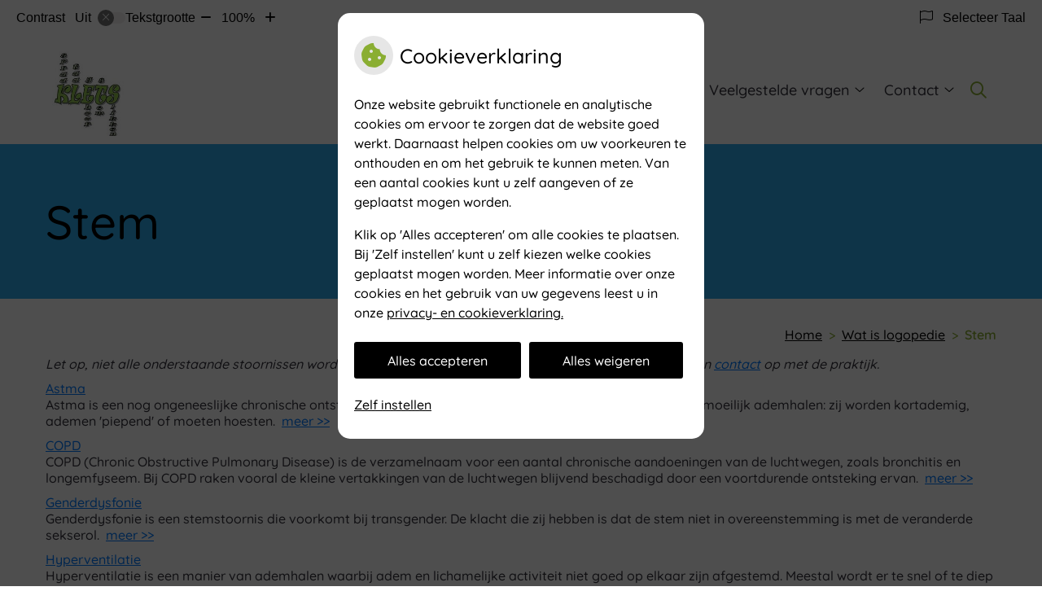

--- FILE ---
content_type: text/html; charset=UTF-8
request_url: https://www.logopediepraktijk-klets.nl/stem/
body_size: 13326
content:



<!DOCTYPE html>
<html lang="nl-NL">
<head>
		 

<!-- Matomo -->
<script  nonce='a138280382'>
  var _paq = window._paq = window._paq || [];
  /* tracker methods like "setCustomDimension" should be called before "trackPageView" */
  _paq.push(['trackPageView']);
  _paq.push(['enableLinkTracking']);
  (function() {
    var u="//statistieken.pharmeon.nl/";
    _paq.push(['setTrackerUrl', u+'matomo.php']);
    _paq.push(['setSiteId', 760]);
    var d=document, g=d.createElement('script'), s=d.getElementsByTagName('script')[0];
    g.async=true; g.src=u+'matomo.js'; s.parentNode.insertBefore(g,s);
  })();
</script>
<!-- End Matomo Code -->
		 
 <!-- Start Default Consent Settings --> 
<script  nonce='a138280382'>
  window.dataLayer = window.dataLayer || [];
  function gtag(){dataLayer.push(arguments);}

  // Function to get a cookie's value by name
  function getCookie(name) {
      const value = `; ${document.cookie}`;
      const parts = value.split(`; ${name}=`);
      if (parts.length === 2) return parts.pop().split(';').shift();
      return null;
  }

  // Get the values of the cookies
  const cookieAnalytische = getCookie('cookies-analytische');
  const cookieMarketing = getCookie('cookies-marketing');

  // Set the consent mode based on cookie values
  // Log the values of the cookies
  console.log('cookieAnalytische:', cookieAnalytische);
  console.log('cookieMarketing:', cookieMarketing);
	
  if (cookieAnalytische === 'Y' && cookieMarketing === 'Y') {
      // If both analytics and marketing cookies are allowed
	  
      gtag('consent', 'default', {
          'ad_storage': 'granted',
          'analytics_storage': 'granted',
          'ad_user_data': 'granted',
          'ad_personalization': 'granted',
          'personalization_storage': 'granted',
          'functionality_storage': 'granted',
          'security_storage': 'granted',
      });
  } else if (cookieAnalytische === 'N' || cookieAnalytische === null || cookieMarketing === 'N') {
      // If analytics cookies are not allowed or marketing cookies are not allowed
      if (localStorage.getItem('consentMode') === null) {
          gtag('consent', 'default', {
              'ad_storage': cookieMarketing === 'N' ? 'denied' : 'granted',
              'analytics_storage': cookieAnalytische === 'N' ? 'denied' : 'granted',
              'ad_user_data': cookieMarketing === 'N' ? 'denied' : 'granted',
              'ad_personalization': cookieMarketing === 'N' ? 'denied' : 'granted',
              'personalization_storage': 'denied',
              'functionality_storage': 'granted', // Only necessary storage is granted
              'security_storage': 'granted',
          });
      } else {
          gtag('consent', 'default', JSON.parse(localStorage.getItem('consentMode')));
      }
  }

  // Push user ID to dataLayer if it exists
  if (localStorage.getItem('userId') != null) {
      window.dataLayer.push({'user_id': localStorage.getItem('userId')});
  }
</script>

	
<!-- End Default Consent Settings --> 	
	
<meta charset="UTF-8">
<meta name="viewport" content="width=device-width, initial-scale=1">

<!-- Google Analytics -->


		<title>Stem &#8211; Logopediepraktijk KLETS &#8211; Rotterdam</title>
<meta name='robots' content='max-image-preview:large' />
	<style>img:is([sizes="auto" i], [sizes^="auto," i]) { contain-intrinsic-size: 3000px 1500px }</style>
	<link rel='dns-prefetch' href='//www.logopediepraktijk-klets.nl' />
<link rel='dns-prefetch' href='//cdn.jsdelivr.net' />
<link rel='dns-prefetch' href='//translate.google.com' />
<link rel='stylesheet' id='parent-style-css' href='https://www.logopediepraktijk-klets.nl/wp-content/themes/flexdesign-parent2018/css/style.css?ver=6.7.2' type='text/css' media='all' />
<style id='classic-theme-styles-inline-css' type='text/css'>
/*! This file is auto-generated */
.wp-block-button__link{color:#fff;background-color:#32373c;border-radius:9999px;box-shadow:none;text-decoration:none;padding:calc(.667em + 2px) calc(1.333em + 2px);font-size:1.125em}.wp-block-file__button{background:#32373c;color:#fff;text-decoration:none}
</style>
<style id='global-styles-inline-css' type='text/css'>
:root{--wp--preset--aspect-ratio--square: 1;--wp--preset--aspect-ratio--4-3: 4/3;--wp--preset--aspect-ratio--3-4: 3/4;--wp--preset--aspect-ratio--3-2: 3/2;--wp--preset--aspect-ratio--2-3: 2/3;--wp--preset--aspect-ratio--16-9: 16/9;--wp--preset--aspect-ratio--9-16: 9/16;--wp--preset--color--black: #000000;--wp--preset--color--cyan-bluish-gray: #abb8c3;--wp--preset--color--white: #ffffff;--wp--preset--color--pale-pink: #f78da7;--wp--preset--color--vivid-red: #cf2e2e;--wp--preset--color--luminous-vivid-orange: #ff6900;--wp--preset--color--luminous-vivid-amber: #fcb900;--wp--preset--color--light-green-cyan: #7bdcb5;--wp--preset--color--vivid-green-cyan: #00d084;--wp--preset--color--pale-cyan-blue: #8ed1fc;--wp--preset--color--vivid-cyan-blue: #0693e3;--wp--preset--color--vivid-purple: #9b51e0;--wp--preset--gradient--vivid-cyan-blue-to-vivid-purple: linear-gradient(135deg,rgba(6,147,227,1) 0%,rgb(155,81,224) 100%);--wp--preset--gradient--light-green-cyan-to-vivid-green-cyan: linear-gradient(135deg,rgb(122,220,180) 0%,rgb(0,208,130) 100%);--wp--preset--gradient--luminous-vivid-amber-to-luminous-vivid-orange: linear-gradient(135deg,rgba(252,185,0,1) 0%,rgba(255,105,0,1) 100%);--wp--preset--gradient--luminous-vivid-orange-to-vivid-red: linear-gradient(135deg,rgba(255,105,0,1) 0%,rgb(207,46,46) 100%);--wp--preset--gradient--very-light-gray-to-cyan-bluish-gray: linear-gradient(135deg,rgb(238,238,238) 0%,rgb(169,184,195) 100%);--wp--preset--gradient--cool-to-warm-spectrum: linear-gradient(135deg,rgb(74,234,220) 0%,rgb(151,120,209) 20%,rgb(207,42,186) 40%,rgb(238,44,130) 60%,rgb(251,105,98) 80%,rgb(254,248,76) 100%);--wp--preset--gradient--blush-light-purple: linear-gradient(135deg,rgb(255,206,236) 0%,rgb(152,150,240) 100%);--wp--preset--gradient--blush-bordeaux: linear-gradient(135deg,rgb(254,205,165) 0%,rgb(254,45,45) 50%,rgb(107,0,62) 100%);--wp--preset--gradient--luminous-dusk: linear-gradient(135deg,rgb(255,203,112) 0%,rgb(199,81,192) 50%,rgb(65,88,208) 100%);--wp--preset--gradient--pale-ocean: linear-gradient(135deg,rgb(255,245,203) 0%,rgb(182,227,212) 50%,rgb(51,167,181) 100%);--wp--preset--gradient--electric-grass: linear-gradient(135deg,rgb(202,248,128) 0%,rgb(113,206,126) 100%);--wp--preset--gradient--midnight: linear-gradient(135deg,rgb(2,3,129) 0%,rgb(40,116,252) 100%);--wp--preset--font-size--small: 13px;--wp--preset--font-size--medium: 20px;--wp--preset--font-size--large: 36px;--wp--preset--font-size--x-large: 42px;--wp--preset--spacing--20: 0.44rem;--wp--preset--spacing--30: 0.67rem;--wp--preset--spacing--40: 1rem;--wp--preset--spacing--50: 1.5rem;--wp--preset--spacing--60: 2.25rem;--wp--preset--spacing--70: 3.38rem;--wp--preset--spacing--80: 5.06rem;--wp--preset--shadow--natural: 6px 6px 9px rgba(0, 0, 0, 0.2);--wp--preset--shadow--deep: 12px 12px 50px rgba(0, 0, 0, 0.4);--wp--preset--shadow--sharp: 6px 6px 0px rgba(0, 0, 0, 0.2);--wp--preset--shadow--outlined: 6px 6px 0px -3px rgba(255, 255, 255, 1), 6px 6px rgba(0, 0, 0, 1);--wp--preset--shadow--crisp: 6px 6px 0px rgba(0, 0, 0, 1);}:where(.is-layout-flex){gap: 0.5em;}:where(.is-layout-grid){gap: 0.5em;}body .is-layout-flex{display: flex;}.is-layout-flex{flex-wrap: wrap;align-items: center;}.is-layout-flex > :is(*, div){margin: 0;}body .is-layout-grid{display: grid;}.is-layout-grid > :is(*, div){margin: 0;}:where(.wp-block-columns.is-layout-flex){gap: 2em;}:where(.wp-block-columns.is-layout-grid){gap: 2em;}:where(.wp-block-post-template.is-layout-flex){gap: 1.25em;}:where(.wp-block-post-template.is-layout-grid){gap: 1.25em;}.has-black-color{color: var(--wp--preset--color--black) !important;}.has-cyan-bluish-gray-color{color: var(--wp--preset--color--cyan-bluish-gray) !important;}.has-white-color{color: var(--wp--preset--color--white) !important;}.has-pale-pink-color{color: var(--wp--preset--color--pale-pink) !important;}.has-vivid-red-color{color: var(--wp--preset--color--vivid-red) !important;}.has-luminous-vivid-orange-color{color: var(--wp--preset--color--luminous-vivid-orange) !important;}.has-luminous-vivid-amber-color{color: var(--wp--preset--color--luminous-vivid-amber) !important;}.has-light-green-cyan-color{color: var(--wp--preset--color--light-green-cyan) !important;}.has-vivid-green-cyan-color{color: var(--wp--preset--color--vivid-green-cyan) !important;}.has-pale-cyan-blue-color{color: var(--wp--preset--color--pale-cyan-blue) !important;}.has-vivid-cyan-blue-color{color: var(--wp--preset--color--vivid-cyan-blue) !important;}.has-vivid-purple-color{color: var(--wp--preset--color--vivid-purple) !important;}.has-black-background-color{background-color: var(--wp--preset--color--black) !important;}.has-cyan-bluish-gray-background-color{background-color: var(--wp--preset--color--cyan-bluish-gray) !important;}.has-white-background-color{background-color: var(--wp--preset--color--white) !important;}.has-pale-pink-background-color{background-color: var(--wp--preset--color--pale-pink) !important;}.has-vivid-red-background-color{background-color: var(--wp--preset--color--vivid-red) !important;}.has-luminous-vivid-orange-background-color{background-color: var(--wp--preset--color--luminous-vivid-orange) !important;}.has-luminous-vivid-amber-background-color{background-color: var(--wp--preset--color--luminous-vivid-amber) !important;}.has-light-green-cyan-background-color{background-color: var(--wp--preset--color--light-green-cyan) !important;}.has-vivid-green-cyan-background-color{background-color: var(--wp--preset--color--vivid-green-cyan) !important;}.has-pale-cyan-blue-background-color{background-color: var(--wp--preset--color--pale-cyan-blue) !important;}.has-vivid-cyan-blue-background-color{background-color: var(--wp--preset--color--vivid-cyan-blue) !important;}.has-vivid-purple-background-color{background-color: var(--wp--preset--color--vivid-purple) !important;}.has-black-border-color{border-color: var(--wp--preset--color--black) !important;}.has-cyan-bluish-gray-border-color{border-color: var(--wp--preset--color--cyan-bluish-gray) !important;}.has-white-border-color{border-color: var(--wp--preset--color--white) !important;}.has-pale-pink-border-color{border-color: var(--wp--preset--color--pale-pink) !important;}.has-vivid-red-border-color{border-color: var(--wp--preset--color--vivid-red) !important;}.has-luminous-vivid-orange-border-color{border-color: var(--wp--preset--color--luminous-vivid-orange) !important;}.has-luminous-vivid-amber-border-color{border-color: var(--wp--preset--color--luminous-vivid-amber) !important;}.has-light-green-cyan-border-color{border-color: var(--wp--preset--color--light-green-cyan) !important;}.has-vivid-green-cyan-border-color{border-color: var(--wp--preset--color--vivid-green-cyan) !important;}.has-pale-cyan-blue-border-color{border-color: var(--wp--preset--color--pale-cyan-blue) !important;}.has-vivid-cyan-blue-border-color{border-color: var(--wp--preset--color--vivid-cyan-blue) !important;}.has-vivid-purple-border-color{border-color: var(--wp--preset--color--vivid-purple) !important;}.has-vivid-cyan-blue-to-vivid-purple-gradient-background{background: var(--wp--preset--gradient--vivid-cyan-blue-to-vivid-purple) !important;}.has-light-green-cyan-to-vivid-green-cyan-gradient-background{background: var(--wp--preset--gradient--light-green-cyan-to-vivid-green-cyan) !important;}.has-luminous-vivid-amber-to-luminous-vivid-orange-gradient-background{background: var(--wp--preset--gradient--luminous-vivid-amber-to-luminous-vivid-orange) !important;}.has-luminous-vivid-orange-to-vivid-red-gradient-background{background: var(--wp--preset--gradient--luminous-vivid-orange-to-vivid-red) !important;}.has-very-light-gray-to-cyan-bluish-gray-gradient-background{background: var(--wp--preset--gradient--very-light-gray-to-cyan-bluish-gray) !important;}.has-cool-to-warm-spectrum-gradient-background{background: var(--wp--preset--gradient--cool-to-warm-spectrum) !important;}.has-blush-light-purple-gradient-background{background: var(--wp--preset--gradient--blush-light-purple) !important;}.has-blush-bordeaux-gradient-background{background: var(--wp--preset--gradient--blush-bordeaux) !important;}.has-luminous-dusk-gradient-background{background: var(--wp--preset--gradient--luminous-dusk) !important;}.has-pale-ocean-gradient-background{background: var(--wp--preset--gradient--pale-ocean) !important;}.has-electric-grass-gradient-background{background: var(--wp--preset--gradient--electric-grass) !important;}.has-midnight-gradient-background{background: var(--wp--preset--gradient--midnight) !important;}.has-small-font-size{font-size: var(--wp--preset--font-size--small) !important;}.has-medium-font-size{font-size: var(--wp--preset--font-size--medium) !important;}.has-large-font-size{font-size: var(--wp--preset--font-size--large) !important;}.has-x-large-font-size{font-size: var(--wp--preset--font-size--x-large) !important;}
:where(.wp-block-post-template.is-layout-flex){gap: 1.25em;}:where(.wp-block-post-template.is-layout-grid){gap: 1.25em;}
:where(.wp-block-columns.is-layout-flex){gap: 2em;}:where(.wp-block-columns.is-layout-grid){gap: 2em;}
:root :where(.wp-block-pullquote){font-size: 1.5em;line-height: 1.6;}
</style>
<link rel='stylesheet' id='style-uzo-banner-app-css' href='https://www.logopediepraktijk-klets.nl/wp-content/plugins/ph-activeservices-mu/controller/../assets/css/uzo-banner-app.css?ver=6.7.2' type='text/css' media='all' />
<link rel='stylesheet' id='style-uzo-banners-css' href='https://www.logopediepraktijk-klets.nl/wp-content/plugins/ph-activeservices-mu/controller/../assets/css/uzo-banners.css?ver=6.7.2' type='text/css' media='all' />
<link rel='stylesheet' id='style-mma-banners-css' href='https://www.logopediepraktijk-klets.nl/wp-content/plugins/ph-activeservices-mu/controller/../assets/css/mma-banners.css?ver=6.7.2' type='text/css' media='all' />
<link rel='stylesheet' id='style-uzo-bar-css' href='https://www.logopediepraktijk-klets.nl/wp-content/plugins/ph-activeservices-mu/controller/../assets/css/uzo-bar.css?ver=6.7.2' type='text/css' media='all' />
<link rel='stylesheet' id='style-uzo-page-css' href='https://www.logopediepraktijk-klets.nl/wp-content/plugins/ph-activeservices-mu/controller/../assets/css/uzo-page.css?ver=6.7.2' type='text/css' media='all' />
<link rel='stylesheet' id='ph_cookie_style-css' href='https://www.logopediepraktijk-klets.nl/wp-content/plugins/ph-cookie-helper-mu/assets/css/cookie-style.css?ver=6.7.2' type='text/css' media='all' />
<link rel='stylesheet' id='style-enclyclopedia-podo-css' href='https://www.logopediepraktijk-klets.nl/wp-content/plugins/ph-podo-encyclopedie-mu/controller/../src/css/encyclopedia.css?ver=6.7.2' type='text/css' media='all' />
<link rel='stylesheet' id='ph_slider_styles-css' href='https://www.logopediepraktijk-klets.nl/wp-content/plugins/ph-slider-mu/css/swiper.min.css?ver=6.7.2' type='text/css' media='all' />
<link rel='stylesheet' id='ph_slider_custom_styles-css' href='https://www.logopediepraktijk-klets.nl/wp-content/plugins/ph-slider-mu/css/swiper-edits.min.css?ver=6.7.2' type='text/css' media='all' />
<link rel='stylesheet' id='my_css-css' href='https://www.logopediepraktijk-klets.nl/wp-content/plugins/ph-googletranslate-mu/css/style.css?ver=250722-112600' type='text/css' media='all' />
<link rel='stylesheet' id='header-style-css' href='https://www.logopediepraktijk-klets.nl/wp-content/themes/flexdesign-parent2018/flex-design/header/lelie/css/lelie.css?ver=6.7.2' type='text/css' media='all' />
<link rel='stylesheet' id='content-style-css' href='https://www.logopediepraktijk-klets.nl/wp-content/themes/flexdesign-parent2018/flex-design/content/lelie/css/lelie.css?ver=6.7.2' type='text/css' media='all' />
<link rel='stylesheet' id='footer-style-css' href='https://www.logopediepraktijk-klets.nl/wp-content/themes/flexdesign-parent2018/flex-design/footer/lelie/css/lelie.css?ver=6.7.2' type='text/css' media='all' />
<script type="text/javascript" src="https://www.logopediepraktijk-klets.nl/wp-includes/js/jquery/jquery.min.js?ver=3.7.1" id="jquery-core-js"></script>
<script type="text/javascript" src="https://www.logopediepraktijk-klets.nl/wp-includes/js/jquery/jquery-migrate.min.js?ver=3.4.1" id="jquery-migrate-js"></script>
<script type="text/javascript" src="https://www.logopediepraktijk-klets.nl/wp-content/themes/flexdesign-parent2018/components/bootstrap/js/bootstrap.min.js?ver=1" id="bootstrap-js-js"></script>
<script type="text/javascript" src="https://www.logopediepraktijk-klets.nl/wp-content/themes/flexdesign-parent2018/components/bootstrap/js/card.min.js?ver=1" id="card-js-js"></script>
<script type="text/javascript" src="https://www.logopediepraktijk-klets.nl/wp-content/themes/flexdesign-parent2018/components/medewerker-slider/js/slick.min.js?ver=1" id="slick.js-js"></script>
<script type="text/javascript" src="https://www.logopediepraktijk-klets.nl/wp-content/themes/flexdesign-parent2018/components/zoomer/js/jquery.zoomer.min.js?ver=20190715" id="pharmeon_master_zoomer-js"></script>
<script type="text/javascript" src="https://www.logopediepraktijk-klets.nl/wp-content/themes/flexdesign-parent2018/components/fancybox/js/fancybox.js?ver=20170721" id="pharmeon_master_fancybox-js"></script>
<script type="text/javascript" src="https://cdn.jsdelivr.net/npm/css-vars-ponyfill@2?ver=1" id="pharmeon_master_theme-var-js"></script>
<script type="text/javascript" src="https://www.logopediepraktijk-klets.nl/wp-content/plugins/ph-cookie-helper-mu/scripts/jquery-cookie.min.js?ver=6.7.2" id="ph_jquery_cookie_script-js"></script>
<script type="text/javascript" src="https://www.logopediepraktijk-klets.nl/wp-content/plugins/ph-cookie-helper-mu/scripts/cookie-enabler.min.js?ver=6.7.2" id="ph_cookie_enabler_script-js"></script>
<script type="text/javascript" src="https://www.logopediepraktijk-klets.nl/wp-content/plugins/ph-slider-mu/js/swiper.min.js?ver=6.7.2" id="ph_slider_script-js"></script>
<script type="text/javascript" src="https://www.logopediepraktijk-klets.nl/wp-content/plugins/ph-testimonials-mu//assets/js/testimonials.js?ver=6.7.2" id="testimonials-widgets-js-js"></script>
<script type="text/javascript" src="https://www.logopediepraktijk-klets.nl/wp-content/themes/flexdesign-parent2018/flex-design/header/lelie/js/lelie.js?ver=6.7.2" id="js-header-js"></script>
<script type="text/javascript" src="https://www.logopediepraktijk-klets.nl/wp-content/themes/flexdesign-parent2018/flex-design/content/lelie/js/lelie.js?ver=6.7.2" id="js-content-js"></script>
<script type="text/javascript" src="https://www.logopediepraktijk-klets.nl/wp-content/themes/flexdesign-parent2018/flex-design/footer/lelie/js/lelie.js?ver=6.7.2" id="js-footer-js"></script>
<link rel="canonical" href="https://www.logopediepraktijk-klets.nl/stem/" />
<style>/* ==========================================================================
   LESS Variables 
   ========================================================================== */
/*** COLOR SETTINGS - ORIGINAL ***/
.fa-family {
  font-family: "Font Awesome 6 Pro";
}
:root {
  --main-color: #8aae32;
  --secondary-color: var(--main-color-comp4);
  --secondary-color-lighten: #e0edbf;
  --main-color-tint1: #91c639;
  --secondary-color-tint1: var(--main-color-tint1);
  --main-color-tint2: #79cb48;
  --secondary-color-tint2: var(--main-color-tint2);
  --main-color-shade1: #6e962b;
  --secondary-color-shade1: var(--main-color-shade1);
  --main-color-shade2: #538627;
  --secondary-color-shade2: var(--main-color-shade2);
  --main-color-analog1: #35ba57;
  --secondary-color-analog1: var(--main-color-shade2);
  --main-color-analog2: #7fd468;
  --secondary-color-analog2: var(--main-color-shade2);
  --main-color-analog3: #ccab4c;
  --secondary-color-analog3: var(--main-color-shade2);
  --main-color-analog4: #ba5e35;
  --secondary-color-analog4: var(--main-color-shade2);
  --main-color-triad1: #3282ae;
  --secondary-color-triad1: var(--main-color-shade2);
  --main-color-triad2: #257ebb;
  --secondary-color-triad2: var(--main-color-shade2);
  --main-color-triad3: #ae3280;
  --secondary-color-triad3: var(--main-color-shade2);
  --main-color-triad4: #c0207c;
  --secondary-color-triad4: var(--main-color-shade2);
  --main-color-comp1: #708145;
  --secondary-color-comp1: var(--main-color-shade2);
  --main-color-comp2: #9ac238;
  --secondary-color-comp2: var(--main-color-shade2);
  --main-color-comp3: #673690;
  --secondary-color-comp3: var(--main-color-shade2);
  --main-color-comp4: #823ebc;
  --focus-color: #223710;
  --secondary-color: #2faced;
  --secondary-color-lighten: #ebf7fd;
  --secondary-color-tint1: #4baaef;
  --secondary-color-tint2: #5e8ef1;
  --secondary-color-shade1: #148fe9;
  --secondary-color-shade2: #1362d6;
  --secondary-color-analog1: #743dee;
  --secondary-color-analog2: #8395f4;
  --secondary-color-analog3: #63f1d4;
  --secondary-color-analog4: #3dee7d;
  --secondary-color-triad1: #ed2f9f;
  --secondary-color-triad2: #fb2197;
  --secondary-color-triad3: #9ced2f;
  --secondary-color-triad4: #94ff1d;
  --secondary-color-comp1: #3799cc;
  --secondary-color-comp2: #46b5ef;
  --secondary-color-comp3: #de9224;
  --secondary-color-comp4: #eaa94b;
}
.team__flip-cards .team__member {
  background-color: #8aae32;
}
.team__boxes .teamText__thumbnail img {
  border-color: #8aae32;
}
.team__round .teamText__function .function__text {
  color: #8aae32;
}
.team__round .team__member:hover .teamText__thumbnail:before {
  background: rgba(138, 174, 50, 0.25);
}
.theme-bg {
  background-color: #8aae32;
}
.theme-bgh:hover,
.theme-bgh:focus {
  background-color: #8aae32;
}
.theme-color {
  color: #8aae32;
}
.theme-border {
  border-color: #8aae32;
}
.accordion .card-header:before {
  background-color: #8aae32;
}
.gform_wrapper input[type='submit'],
.gform_wrapper input[type='button'] {
  background-color: #8aae32;
  border-color: #7d9e2d;
}
.gform_wrapper input[type='submit']:active,
.gform_wrapper input[type='button']:active {
  background-color: #7d9e2d;
  border-color: #77962b;
}
</style><link rel="icon" href="https://www.logopediepraktijk-klets.nl/wp-content/uploads/sites/258/2017/07/11402705_888437361241837_8822213311773578249_n-150x150.jpg" sizes="32x32" />
<link rel="icon" href="https://www.logopediepraktijk-klets.nl/wp-content/uploads/sites/258/2017/07/11402705_888437361241837_8822213311773578249_n.jpg" sizes="192x192" />
<link rel="apple-touch-icon" href="https://www.logopediepraktijk-klets.nl/wp-content/uploads/sites/258/2017/07/11402705_888437361241837_8822213311773578249_n.jpg" />
<meta name="msapplication-TileImage" content="https://www.logopediepraktijk-klets.nl/wp-content/uploads/sites/258/2017/07/11402705_888437361241837_8822213311773578249_n.jpg" />
	 </head>

<body class="page-template-default page page-id-307">

	

    <aside aria-label="Toegankelijkheid">
        <a class="skip-link" href="#main">Naar inhoud</a>
                    <div id="accessibility-top-bar" class="top-bar">
    <div class="top-bar__inner">
        <div class="top-bar__buttons">
            <button class="top-bar__toggle-settings" aria-controls="accessibility-top-bar-components"><i
                    class="fa-light fa-gear" aria-hidden="true"></i> <span>Instellingen</span> <i
                    class="fa-regular fa-chevron-down" aria-hidden="true"></i></button>
                    </div>
        <div id="accessibility-top-bar-components" role="dialog" aria-modal="true"
             aria-labelledby="accessibility-top-bar-label" class="top-bar__components">
            <button class="top-bar__close-settings"><i class="fa-regular fa-xmark" aria-hidden="true"></i><span
                    class="visually-hidden">Sluiten</span></button>
            <span id="accessibility-top-bar-label"
                  class="h2 top-bar__component top-bar__component--settings"
                  role="heading"
                  aria-level="2"
            >
                <i class="fa-light fa-gear" aria-hidden="true"></i> Instellingen
            </span>
            <ul>
                <li class="top-bar__component top-bar__component--contrast">
                    <div class="top-bar__component-row">
                        <span id="contrast-label" class="top-bar__component-title">Contrast</span>
                        <span class="top-bar__component-input"><span class="contrastSwitcher"></span></span>
                    </div>
                </li>
                <li class="top-bar__component top-bar__component--fontsize">
                    <div class="top-bar__component-row">
                        <span class="top-bar__component-title">Tekstgrootte</span>
                        <span class="top-bar__component-input"><span class="zoomerContainer"></span></span>
                    </div>
                    <p class="top-bar__component-description">Bekijk hoe de lettergrootte van de tekst eruit komt te
                        zien.</p>
                </li>
                <li class="top-bar__component top-bar__component--spacer">
                </li>
                                    <li class="top-bar__component top-bar__component--language">
                        <div class="top-bar__component-row">
                            <span class="top-bar__component-title"><i class="fa-light fa-flag" aria-hidden="true"></i> Selecteer Taal</span>
                            <span class="top-bar__component-input">            <style>
                .headerBanner__components {
                    width: 100% !important;
                }

                body {
                    top: 0px !important;
                }
            </style>

            <div id="google_language_translator" class="default-language-nl"></div>
		</span>
                        </div>
                    </li>
                                            </ul>
        </div>
    </div>
</div>
            </aside>


<header class="header">
	<div class="headerTop contrast-ignore">
		<div class="innerWrapper contrast-ignore">
			<div class="headerPrimary">
				<div class="headerLogo">
											<div class="headerLogo__img">
															<h2>
									<a href='https://www.logopediepraktijk-klets.nl/' rel='home'>
										<img src='https://www.logopediepraktijk-klets.nl/wp-content/uploads/sites/258/2017/07/11402705_888437361241837_8822213311773578249_n.jpg' alt='Logopediepraktijk KLETS'>
									</a>
								</h2>
														
						</div>
									</div>

				<div class="headerMenu">
					<nav id="site-navigation" class="headerMain__navigation" aria-labelledby="primaryMenuHeading">
	<h2 id="primaryMenuHeading" class="visually-hidden">Hoofdmenu</h2>
	<button class="menu-toggle jsMenuToggle" aria-expanded="false"><span class="menu-text">Menu</span></button>
	<ul id="primary-menu" class="menu"><li id="menu-item-22" class="menu-item menu-item-type-post_type menu-item-object-page menu-item-home menu-item-22"><a href="https://www.logopediepraktijk-klets.nl/">Home</a></li>
<li id="menu-item-268" class="menu-item menu-item-type-post_type menu-item-object-page menu-item-has-children menu-item-268"><a href="https://www.logopediepraktijk-klets.nl/onze-praktijk/">Onze Praktijk</a>
<ul class="sub-menu">
	<li id="menu-item-316" class="menu-item menu-item-type-post_type menu-item-object-page menu-item-316"><a href="https://www.logopediepraktijk-klets.nl/over-ons/">Over ons</a></li>
	<li id="menu-item-317" class="menu-item menu-item-type-post_type menu-item-object-page menu-item-317"><a href="https://www.logopediepraktijk-klets.nl/onze-praktijk/">Onze Praktijk</a></li>
	<li id="menu-item-24" class="menu-item menu-item-type-post_type menu-item-object-page menu-item-24"><a href="https://www.logopediepraktijk-klets.nl/team/">Team</a></li>
	<li id="menu-item-272" class="menu-item menu-item-type-post_type menu-item-object-page menu-item-272"><a href="https://www.logopediepraktijk-klets.nl/gang-van-zaken/">Gang van zaken</a></li>
	<li id="menu-item-275" class="menu-item menu-item-type-post_type menu-item-object-page menu-item-275"><a href="https://www.logopediepraktijk-klets.nl/openingstijden/">Behandeltijden</a></li>
	<li id="menu-item-279" class="menu-item menu-item-type-post_type menu-item-object-page menu-item-279"><a href="https://www.logopediepraktijk-klets.nl/samenwerkingsverband/">Samenwerkingsverband</a></li>
	<li id="menu-item-283" class="menu-item menu-item-type-post_type menu-item-object-page menu-item-283"><a href="https://www.logopediepraktijk-klets.nl/vergoeding/">Vergoeding</a></li>
	<li id="menu-item-286" class="menu-item menu-item-type-post_type menu-item-object-page menu-item-286"><a href="https://www.logopediepraktijk-klets.nl/kwaliteitsbeleid/">Kwaliteitsbeleid</a></li>
	<li id="menu-item-1066" class="menu-item menu-item-type-post_type menu-item-object-page menu-item-1066"><a href="https://www.logopediepraktijk-klets.nl/cursus-met-taal-vooraan-voor-pm-ers/">Training Met Taal Vooraan voor PM-ers</a></li>
	<li id="menu-item-290" class="menu-item menu-item-type-post_type menu-item-object-page menu-item-290"><a href="https://www.logopediepraktijk-klets.nl/klachtenprocedure/">Klachtenprocedure</a></li>
	<li id="menu-item-574" class="menu-item menu-item-type-post_type menu-item-object-page menu-item-574"><a href="https://www.logopediepraktijk-klets.nl/privacyverklaring/">Privacyverklaring</a></li>
</ul>
</li>
<li id="menu-item-295" class="menu-item menu-item-type-post_type menu-item-object-page current-menu-ancestor current-menu-parent current_page_parent current_page_ancestor menu-item-has-children menu-item-295"><a href="https://www.logopediepraktijk-klets.nl/wat-is-logopedie/">Wat is logopedie</a>
<ul class="sub-menu">
	<li id="menu-item-318" class="menu-item menu-item-type-post_type menu-item-object-page menu-item-318"><a href="https://www.logopediepraktijk-klets.nl/wat-is-logopedie/">Algemeen</a></li>
	<li id="menu-item-298" class="menu-item menu-item-type-post_type menu-item-object-page menu-item-298"><a href="https://www.logopediepraktijk-klets.nl/wat-doet-een-logopedist/">Wat doet een logopedist (algemeen)</a></li>
	<li id="menu-item-306" class="menu-item menu-item-type-post_type menu-item-object-page menu-item-306"><a href="https://www.logopediepraktijk-klets.nl/spraak/">Spraak</a></li>
	<li id="menu-item-310" class="menu-item menu-item-type-post_type menu-item-object-page menu-item-310"><a href="https://www.logopediepraktijk-klets.nl/taal/">Taal</a></li>
	<li id="menu-item-308" class="menu-item menu-item-type-post_type menu-item-object-page current-menu-item page_item page-item-307 current_page_item menu-item-308"><a href="https://www.logopediepraktijk-klets.nl/stem/" aria-current="page">Stem</a></li>
	<li id="menu-item-302" class="menu-item menu-item-type-post_type menu-item-object-page menu-item-302"><a href="https://www.logopediepraktijk-klets.nl/eten-en-drinken/">Slikken / Eten en drinken</a></li>
	<li id="menu-item-304" class="menu-item menu-item-type-post_type menu-item-object-page menu-item-304"><a href="https://www.logopediepraktijk-klets.nl/gehoor/">Gehoor</a></li>
</ul>
</li>
<li id="menu-item-312" class="menu-item menu-item-type-post_type menu-item-object-page menu-item-has-children menu-item-312"><a href="https://www.logopediepraktijk-klets.nl/veelgestelde-vragen-over-logopedie/">Veelgestelde vragen</a>
<ul class="sub-menu">
	<li id="menu-item-1076" class="menu-item menu-item-type-post_type menu-item-object-page menu-item-1076"><a href="https://www.logopediepraktijk-klets.nl/veelgestelde-vragen-over-logopedie/">Veelgestelde vragen over logopedie</a></li>
	<li id="menu-item-265" class="menu-item menu-item-type-post_type menu-item-object-page menu-item-265"><a href="https://www.logopediepraktijk-klets.nl/folders/">Folders</a></li>
</ul>
</li>
<li id="menu-item-32" class="menu-item menu-item-type-post_type menu-item-object-page menu-item-has-children menu-item-32"><a href="https://www.logopediepraktijk-klets.nl/contact/">Contact</a>
<ul class="sub-menu">
	<li id="menu-item-33" class="menu-item menu-item-type-post_type menu-item-object-page menu-item-33"><a href="https://www.logopediepraktijk-klets.nl/contact/">Contact</a></li>
	<li id="menu-item-320" class="menu-item menu-item-type-post_type menu-item-object-page menu-item-320"><a href="https://www.logopediepraktijk-klets.nl/inschrijven/">Aanmelden</a></li>
	<li id="menu-item-322" class="menu-item menu-item-type-post_type menu-item-object-page menu-item-322"><a href="https://www.logopediepraktijk-klets.nl/routebeschrijving/">Routebeschrijving</a></li>
	<li id="menu-item-811" class="menu-item menu-item-type-post_type menu-item-object-page menu-item-811"><a href="https://www.logopediepraktijk-klets.nl/vestigingen/">Vestigingen</a></li>
	<li id="menu-item-978" class="menu-item menu-item-type-post_type menu-item-object-page menu-item-978"><a href="https://www.logopediepraktijk-klets.nl/vacature/">Vacature</a></li>
</ul>
</li>
</ul></nav>				</div>

				<div class="headerSearch">
					<button class="headerSearch__btn search-open-icon" aria-label="Zoeken" aria-expanded="false"><i class="fa-icon far fa-search" aria-hidden="true"></i></button>

					<div role="dialog" class="headerSearchOverlay" aria-label="Zoeken" data-search-open="false">
						<button class="headerSearchOverlayBtn search-close-icon" aria-label="Sluit zoeken">
							<i class="fa-icon fal fa-times" aria-hidden="true"></i>
						</button>

						<!-- search -->
<form class="site-search-form" method="get" action="https://www.logopediepraktijk-klets.nl" role="search">
	<input class="site-search-input" id="siteSearch" type="search" name="s" placeholder="Wat zoekt u?" aria-label="Wat zoekt u?">
	<button class="site-search-submit" type="submit"><i class="fa-icon fal fa-search fa-icon"></i><span>Zoeken</span></button>
</form>					</div>
				</div>
			</div>
		</div>
	</div>

	<div class="headerMiddle">
		<div class="innerWrapper">
			<div class="flex-row">
				<div class="headerMiddle__sidebar flex-col-xs-12 flex-col-md-6" data-background-color="false">
											<div class="widgetContainer">
															<h1 class="h1 widget-title">Logopediepraktijk KLETS</h1>
							
															<p class="widget-text">Onze hoofdlocatie heeft een cliënten STOP.  
Kinderen onder de 2 jaar voor preventieve logopedie kunt u aanmelden.</p>
							
							<div class="headerMiddleBtnWrapper">
																	<a class="widget-btn-primary" href="https://www.logopediepraktijk-klets.nl/inschrijven/">Aanmelden</a>
								
																	<a class="widget-btn-secondary" href="https://www.logopediepraktijk-klets.nl/vestigingen/">Vestigingen</a>
															</div>
						</div>
									</div>

				<div class="headerMiddle__sticky contrast-ignore flex-col-md-6">
					<div class="headerMiddle__slide contrast-ignore" id="jsBottomSlider">
													<div class="swiper-container"><div class="swiper-wrapper"><div class="swiper-slide"><div class="slide-content-wrapper" style="background-image:url(https://www.logopediepraktijk-klets.nl/wp-content/uploads/sites/258/2017/07/IMG_5644a-1.jpg);"><img src="https://www.logopediepraktijk-klets.nl/wp-content/uploads/sites/258/2017/07/IMG_5644a-1.jpg" /></div></div><div class="swiper-slide"><div class="slide-content-wrapper" style="background-image:url(https://www.logopediepraktijk-klets.nl/wp-content/uploads/sites/258/2017/07/IMG_5615a-1.jpg);"><img src="https://www.logopediepraktijk-klets.nl/wp-content/uploads/sites/258/2017/07/IMG_5615a-1.jpg" /></div></div><div class="swiper-slide"><div class="slide-content-wrapper" style="background-image:url(https://www.logopediepraktijk-klets.nl/wp-content/uploads/sites/258/2017/07/IMG_5627a.jpg);"><img src="https://www.logopediepraktijk-klets.nl/wp-content/uploads/sites/258/2017/07/IMG_5627a.jpg" /></div></div></div><div class="swiper-button-prev"></div><div class="swiper-button-next"></div><div class="swiper-pagination"></div></div>											</div>
				</div>
			</div>
		</div>
	</div>
</header>

<div class="mainContent">

    <div class="breadCrumbsContainer">
        <div class="innerWrapper">
            <nav class="breadCrumbsNav" aria-label="U bent hier"><ol class="breadCrumbsWrapper"><li><a href="https://www.logopediepraktijk-klets.nl">Home</a></li><li><a href="https://www.logopediepraktijk-klets.nl/wat-is-logopedie/">Wat is logopedie</a></li><li aria-current="page">Stem</li></ol></nav>        </div>
    </div>

			<div class="innerWrapper">
							

	<main id="main" class="post-307 page type-page status-publish hentry">
		<h1 class="content-title">Stem</h1> 
		<div class="contentDiv">
			<p><em>Let op, niet alle onderstaande stoornissen worden bij ons in de praktijk behandeld. Heeft u vragen, neem dan <a href="https://www.logopediepraktijk-klets.nl/contact/">contact</a> op met de praktijk.</em></p>
<a href="https://www.logopediepraktijk-klets.nl/behandelindicatie/astma">Astma</a><br/>
<p>Astma is een nog ongeneeslijke chronische ontsteking van de luchtwegen. Mensen met astma kunnen soms moeilijk ademhalen: zij worden kortademig, ademen 'piepend' of moeten hoesten.&nbsp;&nbsp;<a href="https://www.logopediepraktijk-klets.nl/behandelindicatie/astma">meer >></a></p>

<a href="https://www.logopediepraktijk-klets.nl/behandelindicatie/copd">COPD</a><br/>
<p>COPD (Chronic Obstructive Pulmonary Disease) is de verzamelnaam voor een aantal chronische aandoeningen van de luchtwegen, zoals bronchitis en longemfyseem. Bij COPD raken vooral de kleine vertakkingen van de luchtwegen blijvend beschadigd door een voortdurende ontsteking ervan.&nbsp;&nbsp;<a href="https://www.logopediepraktijk-klets.nl/behandelindicatie/copd">meer >></a></p>

<a href="https://www.logopediepraktijk-klets.nl/behandelindicatie/genderdysfonie">Genderdysfonie</a><br/>
<p>Genderdysfonie is een stemstoornis die voorkomt bij transgender. De klacht die zij hebben is dat de stem niet in overeenstemming is met de veranderde sekserol.&nbsp;&nbsp;<a href="https://www.logopediepraktijk-klets.nl/behandelindicatie/genderdysfonie">meer >></a></p>

<a href="https://www.logopediepraktijk-klets.nl/behandelindicatie/hyperventilatie">Hyperventilatie</a><br/>
<p>Hyperventilatie is een manier van ademhalen waarbij adem en lichamelijke activiteit niet goed op elkaar zijn afgestemd. Meestal wordt er te snel of te diep geademd, waardoor extra koolzuur (CO2) wordt uitgeademd.&nbsp;&nbsp;<a href="https://www.logopediepraktijk-klets.nl/behandelindicatie/hyperventilatie">meer >></a></p>

<a href="https://www.logopediepraktijk-klets.nl/behandelindicatie/stemklachten">Stemklachten</a><br/>
<p>Als men in het dagelijks leven de stem intensief moet gebruiken bij spreken en zingen, kan dit keelpijn en stemklachten tot gevolg hebben.Intensief stemgebruik vermoeit de keel en het fijne weefsel van de stembanden.&nbsp;&nbsp;<a href="https://www.logopediepraktijk-klets.nl/behandelindicatie/stemklachten">meer >></a></p>

<a href="https://www.logopediepraktijk-klets.nl/behandelindicatie/stembandverlamming">Stembandverlamming</a><br/>
<p>De stembanden, ofwel stemplooien, bevinden zich in het strottenhoofd. Wanneer je de stemplooien tegen elkaar brengt en er uitademingslucht langsblaast, gaan ze trillen. Zo ontstaat er stemgeluid.&nbsp;&nbsp;<a href="https://www.logopediepraktijk-klets.nl/behandelindicatie/stembandverlamming">meer >></a></p>

<a href="https://www.logopediepraktijk-klets.nl/behandelindicatie/stemproblemen-bij-kanker">Stemproblemen bij kanker</a><br/>
<p>Strottenhoofdkanker is een van de vele verschillende vormen van kanker. Het is een kwaadaardig gezwel (tumor) in het strottenhoofd. Hoe deze vorm van kanker precies ontstaat, is onbekend.&nbsp;&nbsp;<a href="https://www.logopediepraktijk-klets.nl/behandelindicatie/stemproblemen-bij-kanker">meer >></a></p>
		</div>
	</main><!-- #post-## -->

					</div>
	


</div>

<footer class="footer" data-background-color="false">
			<div class="footerTop">
			<div class="innerWrapper">
				<div id="ph_c2a_widget-2" class="widget ph_c2a_widget-2 widget_ph_c2a_widget"><div class="widgetContainer"><h2 class="widget-title">Meer over >></h2>	
	<nav class="c2aBoxes_2" data-background-color="false" aria-labelledby="shortcutsC2a"><ul class="c2aBoxes_2__container"><li class="cta-widget"> <strong></strong><a class="cta-link c2ashape-rondehoeken c2acolor-licht" href="https://www.logopediepraktijk-klets.nl/vestigingen/"><i class="fa-icon fal fa-thumbtack" aria-hidden="true"></i> <p>Vestigingen</p></a></li><li class="cta-widget"> <strong></strong><a class="cta-link c2ashape-rondehoeken c2acolor-licht" href="https://www.logopediepraktijk-klets.nl/contact/"><i class="fa-icon fal fa-comments-alt" aria-hidden="true"></i> <p>Contact</p></a></li><li class="cta-widget"> <strong></strong><a class="cta-link c2ashape-rondehoeken c2acolor-licht" href="https://www.logopediepraktijk-klets.nl/routebeschrijving/"><i class="fa-icon fal fa-info" aria-hidden="true"></i> <p>Route</p></a></li></ul>	</nav></div></div><div id="black-studio-tinymce-5" class="widget black-studio-tinymce-5 widget_black_studio_tinymce"><div class="widgetContainer"><h2 class="widget-title">Bereikbaar op:</h2><div class="textwidget"><div class="openingstijden-item border-none">
<div class="floatleft openinghours-widget-dayname">
						<strong>Maandag:</strong>
					</div>
<div class="floatleft openinghours-widget-times">
						08.00 - 17:00
					</div>
<div style="clear:both;"></div>
<div class="floatleft openinghours-widget-dayname">
						<strong>Dinsdag:</strong>
					</div>
<div class="floatleft openinghours-widget-times">
						08.00 - 17:00
					</div>
<div style="clear:both;"></div>
<div class="floatleft openinghours-widget-dayname">
						<strong>Woensdag:</strong>
					</div>
<div class="floatleft openinghours-widget-times">
						08.00 - 17:00
					</div>
<div style="clear:both;"></div>
<div class="floatleft openinghours-widget-dayname">
						<strong>Donderdag:</strong>
					</div>
<div class="floatleft openinghours-widget-times">
						08.00 - 17:00
					</div>
<div style="clear:both;"></div>
<div class="floatleft openinghours-widget-dayname">
						<strong>Vrijdag:</strong>
					</div>
<div class="floatleft openinghours-widget-times">
						08.00 - 17:00
					</div>
<div style="clear:both;"></div>
</div>
</div></div></div><div id="facebook_widget-2" class="widget facebook_widget-2 widget_facebook_widget"><div class="widgetContainer"><div id="fb-root"></div>
				<script plain_nonce='a138280382' class="ce-script" type="text/plain">
				console.log("facebook initializing");
				(function(d, s, id) 
				{
  					var js, fjs = d.getElementsByTagName(s)[0];
  					if (d.getElementById(id)) return;
  					js = d.createElement(s); js.id = id;
  					js.src = "//connect.facebook.net/nl_NL/sdk.js#xfbml=1&version=v2.7&appId=187429771336828";
  					fjs.parentNode.insertBefore(js, fjs);
				}
				(document, "script", "facebook-jssdk"));</script><h2 class="widget-title">Facebook</h2><div class='cookie_placeholder'></div><div class="fb-page fb-iframe-container" data-href="www.facebook.com/logopedieKLETS" data-small-header="true" data-adapt-container-width="true" data-hide-cover="false" data-show-facepile="false" data-show-posts="true" height="250"><div class="fb-xfbml-parse-ignore"><blockquote cite="www.facebook.com/logopedieKLETS"></blockquote></div></div></div></div><div id="black-studio-tinymce-6" class="widget black-studio-tinymce-6 widget_black_studio_tinymce"><div class="widgetContainer"><h2 class="widget-title">Aangesloten bij:</h2><div class="textwidget"><div style="float: left; margin-right: 30px;"><img class="alignnone wp-image-243" src="https://www.logopediepraktijk-klets.nl/wp-content/uploads/sites/258/2017/07/lidvannvlf.png" alt="" width="100" height="129" /></div>
<div style="float: left;"><img class="alignnone wp-image-244" src="https://www.logopediepraktijk-klets.nl/wp-content/uploads/sites/258/2017/07/Kwaliteitsregister-Paramedici-logo.png" alt="" width="120" height="124" /></div>
</div></div></div>			</div>
		</div>
		
	<div class="footerBottom">
    <div class="innerWrapper">
        <div class="pharmLinks">
	<a id="poweredby" href="https://uwzorgonline.nl" target="_blank">Uw Zorg Online</a> | <a id="login" href="https://www.logopediepraktijk-klets.nl/wp-admin/">Beheer</a>
</div>
        <div class="socialFooter">
        <span class="socialFooter__social">
		<a class='practice_info socialmedia-link facebook-link' href='https://www.facebook.com/logopedieKLETS'><i class='fa-icon fab fa-facebook-f'></i><span class='visually-hidden'>Bezoek onze facebook pagina</span></a>					</span>
</div>		<div class="privacyLinks">
	<a id="privacy" href="https://www.logopediepraktijk-klets.nl/privacy/">Privacy</a> | <a id="voorwaarden" href="https://www.logopediepraktijk-klets.nl/voorwaarden/">Voorwaarden</a>
</div>    </div>
</div></footer>
	<!-- Cookie Modal Html-->
<section id="cookie-consent-modal" aria-modal="true" role="dialog" aria-labelledby="cookie-heading" data-nosnippet="data-nosnippet">
  <div class="cookiee-consent-container">
    <div class="cookiee-consent-notice">
                	<span tabindex="-1" role="heading" aria-level="2" id="cookie-heading" class="cookie-title" ><i class="fa-solid fa-cookie-bite" aria-hidden="true"></i> Cookieverklaring</span>
              <p class="cookie-paragraph">Onze website gebruikt functionele en analytische cookies om ervoor te zorgen dat de website goed werkt.
      Daarnaast helpen cookies om uw voorkeuren te onthouden en om het gebruik te kunnen meten. Van een aantal cookies kunt u zelf aangeven of ze geplaatst mogen worden.</p>
      <p class="cookie-paragraph">Klik op 'Alles accepteren' om alle cookies te plaatsen. Bij 'Zelf instellen' kunt u zelf kiezen welke cookies geplaatst mogen worden.
      Meer informatie over onze cookies en het gebruik van uw gegevens leest u in onze <a style="text-decoration: underline; color: black;" href="https://www.logopediepraktijk-klets.nl/privacy">privacy- en cookieverklaring.</a></p>
    </div>
    <div class="cookie-consent-selection">
        <button value="true" class="cookie-consent-allow">Alles accepteren</button> 
		<button value="true" class="cookie-consent-decline">Alles weigeren</button>
		<a class="cookie-consent-settings" href="https://www.logopediepraktijk-klets.nl/privacy/#cookie-instellingen">Zelf instellen</a>
    </div>
  </div>
 </section>
			<script type="text/javascript" nonce='a138280382'>
				jQuery(document).ready(function() {

					const myCustomSlider = document.querySelectorAll('.swiper-container');

							for( i=0; i< myCustomSlider.length; i++ ) {
							
							myCustomSlider[i].classList.add('swiper-container-' + i);

						var swiper = new Swiper('.swiper-container-' + i, {
							effect: 'fade',
							spaceBetween: 0,
							centeredSlides: true,
							slideToClickedSlide: true,
										autoHeight: true,
										
							nextButton: '.swiper-button-next',prevButton: '.swiper-button-prev',autoplay: 3000,pagination: '.swiper-pagination',paginationClickable: true ,						});
					}
				});
			</script>
			<link rel='stylesheet' id='style-c2awidgets-frontend-css' href='https://www.logopediepraktijk-klets.nl/wp-content/plugins/ph-profession-widgets/frontend-style.css?ver=6.7.2' type='text/css' media='all' />
<script type="text/javascript" src="https://www.logopediepraktijk-klets.nl/wp-content/themes/flexdesign-parent2018/components/accessibility/js/accessibility-contrast.min.js?ver=20180828" id="pharmeon_master_accessibility-contrast-js"></script>
<script type="text/javascript" src="https://www.logopediepraktijk-klets.nl/wp-content/themes/flexdesign-parent2018/components/accessibility/js/accessibility-helpers.min.js?ver=20180828" id="pharmeon_master_accessibility-menu-js"></script>
<script type="text/javascript" src="https://www.logopediepraktijk-klets.nl/wp-content/themes/flexdesign-parent2018/components/accessibility/js/focus-visible.min.js?ver=20180828" id="pharmeon_master_focus-visible-js"></script>
<script type="text/javascript" src="https://www.logopediepraktijk-klets.nl/wp-content/themes/flexdesign-parent2018/components/accessibility/js/top-bar.min.js?ver=20230706" id="pharmeon_master_top-bar-js"></script>
<script type="text/javascript" src="https://www.logopediepraktijk-klets.nl/wp-content/themes/flexdesign-parent2018/js/style.min.js?ver=20150908" id="pharmeon_master_theme-script-js"></script>
<script type="text/javascript" src="https://www.logopediepraktijk-klets.nl/wp-content/plugins/ph-cookie-helper-mu/scripts/script.min.js" id="ph_cookie_scripts-js"></script>
<script type="text/javascript" id="google_translate_js-js-before" nonce="a138280382">
/* <![CDATA[ */
 function GoogleLanguageTranslatorInit () {
				new google.translate.TranslateElement( {
					pageLanguage: 'nl',
					includedLanguages: 'nl,en,ar,uk,fr,de,it,ro,pl,pt,ru,es,tr,zh-CN,zh-TW',
					layout: google.translate.TranslateElement.InlineLayout.HORIZONTAL,
					autoDisplay: false
				}, 'google_language_translator' );
			}

			// Hook into the Google Translate combo after it's created - outside the init function
			function hookGoogleTranslateCombo() {
				var gtCombo = document.querySelector('.goog-te-combo');
				if (gtCombo && !gtCombo.hasAttribute('data-custom-handler')) {
					console.log('Found Google Translate combo, hooking into it...');
					gtCombo.setAttribute('data-custom-handler', 'true');

					// Store reference to original change handler
					var originalOnChange = gtCombo.onchange;

					// Override with our custom handler
					gtCombo.onchange = function(event) {
						console.log('Custom handler triggered');
						// Your custom validation logic here
						var selectedValue = this.value;
						var shouldProceed = true;

						// Example condition - replace with your actual logic
						if (selectedValue && selectedValue !== '') {
							// Add your custom validation/logic here
							console.log('Custom handler: Language selected:', selectedValue);

							// Special handling for Dutch (nl) - remove all Google Translate cookies and reload
							if (selectedValue === 'nl') {
								console.log('Dutch selected - removing Google Translate cookies and reloading page');

								// Remove all Google Translate related cookies
								var gtCookies = ['googtrans', 'googtranslate'];
								gtCookies.forEach(function(cookieName) {
									// Remove cookie for current domain
									document.cookie = cookieName + '=; expires=Thu, 01 Jan 1970 00:00:01 GMT; path=/;';
									// Remove cookie for current domain with leading dot
									document.cookie = cookieName + '=; expires=Thu, 01 Jan 1970 00:00:01 GMT; path=/; domain=' + window.location.hostname + ';';
									// Remove cookie for parent domain
									var domain = window.location.hostname.replace(/^[^.]+\./g, '.');
									if (domain !== window.location.hostname) {
										document.cookie = cookieName + '=; expires=Thu, 01 Jan 1970 00:00:01 GMT; path=/; domain=' + domain + ';';
									}
								});

								// Small delay to ensure cookies are cleared, then reload
								setTimeout(function() {
									window.location.reload(true); // Force reload from server
								}, 100);

								// Prevent the original handler from running
								shouldProceed = false;
								event.preventDefault();
								return;
							}
						}

						// If conditions are met, call the original handler
						if (shouldProceed && originalOnChange) {
							originalOnChange.call(this, event);
						} else if (!shouldProceed) {
							// Reset to previous value or handle the rejection
							console.log('Custom handler: Translation blocked');
							event.preventDefault();
							// Optionally reset the combo to previous value
							// this.selectedIndex = 0;
						}
					};
					return true; // Successfully hooked
				}
				return false; // Not found yet
			}

			// Additional fallback - try again after page is fully loaded
			window.addEventListener('load', function() {
				setTimeout(function() {
					if (!document.querySelector('.goog-te-combo[data-custom-handler]')) {
						console.log('Trying to hook Google Translate combo after page load');
						hookGoogleTranslateCombo();
					}
				}, 1000);
			});
/* ]]> */
</script>
<script type="text/javascript" src="//translate.google.com/translate_a/element.js?cb=GoogleLanguageTranslatorInit&amp;ver=6.7.2" id="google_translate_js-js"></script>
	 	</body>

</html>


--- FILE ---
content_type: text/css
request_url: https://www.logopediepraktijk-klets.nl/wp-content/themes/flexdesign-parent2018/flex-design/content/lelie/css/lelie.css?ver=6.7.2
body_size: 2283
content:
.fa-family{font-family:"Font Awesome 6 Pro"}#main{padding-bottom:3rem}.home #main{padding:0}.mainContent{position:relative;padding-top:8rem}@media (min-width:568px){.mainContent{padding-top:10rem}}@media (min-width:960px){.mainContent{padding-top:14rem}}.mainContent .breadCrumbsContainer{padding-bottom:1rem}@media (min-width:800px){.mainContent .breadCrumbsContainer .breadCrumbsWrapper{-webkit-box-pack:end;-ms-flex-pack:end;justify-content:flex-end}}.mainContent main{position:static}.mainContent .content-title{font-size:2.5rem;position:absolute;top:0;left:0;display:-webkit-box;display:-ms-flexbox;display:flex;-webkit-box-pack:center;-ms-flex-pack:center;justify-content:center;-webkit-box-align:center;-ms-flex-align:center;align-items:center;width:100%;height:6.5625rem;background-color:var(--secondary-color);margin:0}@media (min-width:568px){.mainContent .content-title{font-size:3.125rem;height:8.4375rem}}@media (min-width:960px){.mainContent .content-title{font-size:3.625rem;height:11.875rem}}.home .mainContent .content-title{position:static;height:auto;background-color:transparent;text-align:left;-webkit-box-pack:start;-ms-flex-pack:start;justify-content:flex-start;margin-bottom:1.5625rem}.mainContent .content-title .titleWrap{max-width:75rem;width:100%;display:block;margin:0 auto;padding:0 1rem}.sidebarTwo{background-color:#34323c;padding:2.1875rem 0}@media (min-width:800px){.sidebarTwo{padding:6.25rem 0}}.sidebarTwo .innerWrapper{display:-webkit-box;display:-ms-flexbox;display:flex;-ms-flex-wrap:wrap;flex-wrap:wrap;position:relative;padding:0 2em;z-index:0}@media (min-width:568px){.sidebarTwo .innerWrapper{-webkit-box-pack:start;-ms-flex-pack:start;justify-content:flex-start;padding:0 1em}.sidebarTwo .innerWrapper .widget:nth-last-child(1),.sidebarTwo .innerWrapper .widget:nth-last-child(1)~.widget{max-width:100%;-ms-flex-preferred-size:100%;flex-basis:100%;padding:0 1rem}.sidebarTwo .innerWrapper .widget:nth-last-child(2),.sidebarTwo .innerWrapper .widget:nth-last-child(2)~.widget,.sidebarTwo .innerWrapper .widget:nth-last-child(3){max-width:50%;-ms-flex-preferred-size:50%;flex-basis:50%;padding:0 1rem}.sidebarTwo .innerWrapper .widget:first-child{padding-left:0}.sidebarTwo .innerWrapper .widget:last-child{padding-right:0}}@media (min-width:800px){.sidebarTwo .innerWrapper .widget:nth-last-child(1),.sidebarTwo .innerWrapper .widget:nth-last-child(1)~.widget{max-width:100%;-ms-flex-preferred-size:100%;flex-basis:100%;padding:0 1rem}.sidebarTwo .innerWrapper .widget:nth-last-child(2),.sidebarTwo .innerWrapper .widget:nth-last-child(2)~.widget{max-width:50%;-ms-flex-preferred-size:50%;flex-basis:50%;padding:0 1rem}.sidebarTwo .innerWrapper .widget:nth-last-child(3),.sidebarTwo .innerWrapper .widget:nth-last-child(3)~.widget{max-width:33.3%;-ms-flex-preferred-size:33.3%;flex-basis:33.3%;padding:0 1rem}}.sidebarTwo .innerWrapper .widget{display:none}.sidebarTwo .innerWrapper .widget:nth-child(1),.sidebarTwo .innerWrapper .widget:nth-child(2),.sidebarTwo .innerWrapper .widget:nth-child(3){display:block;width:100%;margin:.9375rem 0}.sidebarTwo .innerWrapper .widget .widgetContainer{text-align:center}.sidebarTwo .innerWrapper .widget a{color:var(--secondary-color-lighten);text-decoration:underline}.sidebarTwo .innerWrapper .widget .widget-title{font-size:2rem;color:var(--secondary-color-lighten);margin:0;margin-bottom:1.5625rem}.sidebarTwo .innerWrapper .widget .textwidget{color:var(--secondary-color-lighten);line-height:1.375rem}.sidebarTwo .innerWrapper .widget .textwidget a{color:var(--secondary-color-lighten);text-decoration:underline}.sidebarTwo .sidebarTwoBtnWrapper{text-align:center}.sidebarTwo .sidebarTwoBtnWrapper__btn{font-size:1.125rem;position:relative;display:-webkit-box;display:-ms-flexbox;display:flex;-webkit-box-pack:center;-ms-flex-pack:center;justify-content:center;-webkit-box-align:center;-ms-flex-align:center;align-items:center;color:#34323c;height:2.625rem;max-width:14.0625rem;background-size:100% 200%;background-image:-webkit-gradient(linear,left top,left bottom,color-stop(50%,var(--secondary-color-lighten)),color-stop(50%,#fff));background-image:linear-gradient(to bottom,var(--secondary-color-lighten) 50%,#fff 50%);-webkit-transition:background-position .2s ease-in-out,color .2s ease-in-out;transition:background-position .2s ease-in-out,color .2s ease-in-out;padding:.7rem 1rem;margin:1.875rem auto 0 auto;-webkit-box-shadow:0 3px 0 0 rgba(0,0,0,.25);box-shadow:0 3px 0 0 rgba(0,0,0,.25);text-decoration:none!important;z-index:1}@media (min-width:1366px){.sidebarTwo .sidebarTwoBtnWrapper__btn{height:4.0625rem;max-width:16.0625rem;font-size:1.625rem}}.sidebarTwo .sidebarTwoBtnWrapper__btn:focus,.sidebarTwo .sidebarTwoBtnWrapper__btn:hover{background-position:0 100%;color:#34323c}.high-contrast-theme .sidebarTwo .sidebarTwoBtnWrapper__btn{text-decoration:underline}.employeesWrapper{background-color:#f2f2f2;padding:1.40625rem 0 2.375rem 0;overflow:hidden}@media (min-width:960px){.employeesWrapper{padding:6.25rem 0 6.25rem 0}}.employeesWrapper .teamWrapper{position:relative}.employeesWrapper .teamWrapper__heading{display:-webkit-box;display:-ms-flexbox;display:flex;-webkit-box-align:center;-ms-flex-align:center;align-items:center;padding-right:1rem;margin-bottom:.875rem}@media (min-width:800px){.employeesWrapper .teamWrapper__heading{margin-bottom:3.1875rem}}.employeesWrapper .teamWrapper__heading .teamWrapperHeading{font-size:2rem;margin-top:0;margin-bottom:0;margin-right:auto;color:inherit}@media (min-width:800px){.employeesWrapper .teamWrapper__heading .teamWrapperHeading{font-size:2.9375rem}}.employeesWrapper .teamWrapper__heading .arrowWrapper{display:-webkit-box;display:-ms-flexbox;display:flex;margin-left:1rem}.employeesWrapper .teamWrapper__heading .slick-next,.employeesWrapper .teamWrapper__heading .slick-prev{position:static;display:-webkit-box!important;display:-ms-flexbox!important;display:flex!important;-webkit-box-pack:center;-ms-flex-pack:center;justify-content:center;-webkit-box-align:center;-ms-flex-align:center;align-items:center;height:2.1875rem;width:2.1875rem;background-size:100% 200%;background-image:-webkit-gradient(linear,left top,left bottom,color-stop(50%,#fff),color-stop(50%,var(--secondary-color)));background-image:linear-gradient(to bottom,#fff 50%,var(--secondary-color) 50%);-webkit-transition:background-position .2s ease-in-out,color .2s ease-in-out;transition:background-position .2s ease-in-out,color .2s ease-in-out;color:#34323c;border-radius:50%;-webkit-transform:none;transform:none}.employeesWrapper .teamWrapper__heading .slick-next:focus,.employeesWrapper .teamWrapper__heading .slick-next:hover,.employeesWrapper .teamWrapper__heading .slick-prev:focus,.employeesWrapper .teamWrapper__heading .slick-prev:hover{background-position:0 100%;color:#34323c}.employeesWrapper .teamWrapper__heading .slick-next span,.employeesWrapper .teamWrapper__heading .slick-prev span{font-size:1rem;font-weight:400}.employeesWrapper .teamWrapper__heading .slick-next.slick-disabled,.employeesWrapper .teamWrapper__heading .slick-prev.slick-disabled{opacity:.5;cursor:no-drop}.employeesWrapper .teamWrapper__heading .slick-next.slick-disabled :active,.employeesWrapper .teamWrapper__heading .slick-next.slick-disabled:focus,.employeesWrapper .teamWrapper__heading .slick-next.slick-disabled:hover,.employeesWrapper .teamWrapper__heading .slick-prev.slick-disabled :active,.employeesWrapper .teamWrapper__heading .slick-prev.slick-disabled:focus,.employeesWrapper .teamWrapper__heading .slick-prev.slick-disabled:hover{background-size:100% 200%!important}.employeesWrapper .teamWrapper__heading .slick-next{margin-left:.625rem}.employeesWrapper .teamWrapper .slick-slider{margin:0}@media (min-width:800px){.employeesWrapper .teamWrapper .slick-slider{position:static;min-height:22.875rem}}@media (min-width:800px){.employeesWrapper .teamWrapper .slick-slider .slick-list{position:absolute;left:1rem;top:auto}}.employeesWrapper .teamWrapper .slick-slider .slick-slide{margin-right:1.5625rem;max-width:12.1875rem}@media (min-width:960px){.employeesWrapper .teamWrapper .slick-slider .slick-slide{max-width:15.625rem}}.employeesWrapper .teamWrapper .slick-slider .slick-slide img{height:12.1875rem;width:12.1875rem}@media (min-width:960px){.employeesWrapper .teamWrapper .slick-slider .slick-slide img{height:15.625rem;width:15.625rem}}.employeesWrapper .teamWrapper .slick-slider .slick-slide .employeeSlide--details{text-align:center}.employeesWrapper .teamWrapper .slick-slider .slick-slide .employeeSlide--details h3{margin-bottom:0}.employeesWrapper .teamWrapper .slick-slider .slick-slide .employeeSlide--details h3,.employeesWrapper .teamWrapper .slick-slider .slick-slide .employeeSlide--details p{font-size:1rem;font-weight:500;color:#34323c}.employeesWrapper .teamWrapper .slick-slider .slick-slide .employeeSlide--profile{font-size:1rem;position:relative;display:-webkit-box;display:-ms-flexbox;display:flex;-webkit-box-pack:center;-ms-flex-pack:center;justify-content:center;-webkit-box-align:center;-ms-flex-align:center;align-items:center;color:#34323c;height:2.1875rem;width:4.9375rem;background-size:100% 200%;background-image:-webkit-gradient(linear,left top,left bottom,color-stop(50%,#fff),color-stop(50%,var(--secondary-color)));background-image:linear-gradient(to bottom,#fff 50%,var(--secondary-color) 50%);-webkit-transition:background-position .2s ease-in-out,color .2s ease-in-out;transition:background-position .2s ease-in-out,color .2s ease-in-out;padding:.7rem 1rem;margin:0 auto;margin-bottom:.2rem;-webkit-box-shadow:0 3px 0 0 rgba(59,46,46,.25);box-shadow:0 3px 0 0 rgba(59,46,46,.25);text-decoration:none!important}.employeesWrapper .teamWrapper .slick-slider .slick-slide .employeeSlide--profile:focus,.employeesWrapper .teamWrapper .slick-slider .slick-slide .employeeSlide--profile:hover{background-position:0 100%;color:#34323c}.high-contrast-theme .employeesWrapper .teamWrapper .slick-slider .slick-slide .employeeSlide--profile{text-decoration:underline}.employeesWrapper .teamWrapper__overview{display:none}.zorgkaartContainer{padding:1.875rem 0}@media (min-width:800px){.zorgkaartContainer{padding:5.4375rem 0}}@media (min-width:800px){.section__maps{display:-webkit-box;display:-ms-flexbox;display:flex}}.section__maps .section__widgetfour{width:100%}@media (min-width:800px){.section__maps .section__widgetfour{-ms-flex-preferred-size:50%;flex-basis:50%;max-width:50%}}.section__maps .section__widgetfour--full{width:100%;-ms-flex-preferred-size:100%;flex-basis:100%;max-width:100%}.section__maps .mainSidebar{background-color:var(--secondary-color);width:100%;padding:3.75rem 2.5rem;text-align:center;color:inherit}@media (min-width:800px){.section__maps .mainSidebar{-ms-flex-preferred-size:50%;flex-basis:50%;max-width:50%;text-align:left;padding-left:7.3125rem}}.section__maps .mainSidebar .widget{display:none}.section__maps .mainSidebar .widget:first-child{margin-bottom:1rem}.section__maps .mainSidebar .widget:first-child,.section__maps .mainSidebar .widget:nth-child(2){display:block}.section__maps .mainSidebar .widget-title{font-size:1.875rem;margin-top:0;margin-bottom:1.25rem;color:inherit}@media (min-width:800px){.section__maps .mainSidebar .widget-title{font-size:2.3125rem}}.section__maps .mainSidebar a{color:inherit}.section__maps .mainSidebar a:focus,.section__maps .mainSidebar a:hover{color:inherit}.section__maps .mainSidebar .table-openingsHours{max-width:14rem;margin:0 auto}@media (min-width:800px){.section__maps .mainSidebar .table-openingsHours{margin:0}}.section__maps iframe{display:block;height:100%;min-height:19.5rem;width:100%}@media (min-width:800px){.section__maps iframe{min-height:34.625rem}}

--- FILE ---
content_type: text/css
request_url: https://www.logopediepraktijk-klets.nl/wp-content/plugins/ph-profession-widgets/frontend-style.css?ver=6.7.2
body_size: 546
content:
.widget_ph_c2a_widget .widgetContainer ul li {
	list-style : none!important;
	content : ''!important;
	margin-bottom : 10px;
	margin-left : 10px;
}
.widget_ph_c2a_widget .widgetContainer ul li::before {
	content : ''!important;
}
.c2aBoxes_2__container {
  display: -webkit-box;
  display: -ms-flexbox;
  display: flex;
  -webkit-box-orient: vertical;
  -webkit-box-direction: normal;
  -ms-flex-direction: column;
  flex-direction: column;
  -ms-flex-wrap: nowrap;
  flex-wrap: wrap;
  text-align: center;
  margin-left: -1em;
  margin-right: -1em;
}
li.cta-widget p{
	/*width:150px!important;*/
	text-align : left;
}
.c2aBoxes_2 .cta-link{
  display: flex;
  align-items:center;
}

.c2aBoxes_2 .cta-link .fa-icon {
  display: flex;
  -webkit-box-pack: center;
  -ms-flex-pack: center;
  justify-content: center;
  -webkit-box-align: center;
  -ms-flex-align: center;
  align-items: center;
  font-size: 2.8em!important;
  color: #fff;
  background-color: var(--main-color);
  height: 1.em!important;
  width: 1.em!important;
  -webkit-transition: all .25s ease-in-out;
  transition: all .25s ease-in-out;
}
.widget_ph_c2a_widget li a {
  text-decoration :none!important;
}
.widget_ph_c2a_widget li a i{
  min-width :87px!important;
  min-height :87px!important;
}
.widget_ph_c2a_widget li.cta-widget p {
	display:inline-block!important;
	padding-left:10px!important;
	padding-top : 20px;
}

.widget_ph_c2a_widget li a.c2ashape-rond i {
  border-radius: 100px;
}
.widget_ph_c2a_widget li a.c2ashape-rondehoeken i {
  border-radius: 10px;
}
.widget_ph_c2a_widget li a.c2acolor-licht i {
  background-color: #fff !important;
  color: var(--main-color) !important;
}

.widget_ph_c2a_widget .widgetContainer ul {
	padding-left:0.5em;
}
